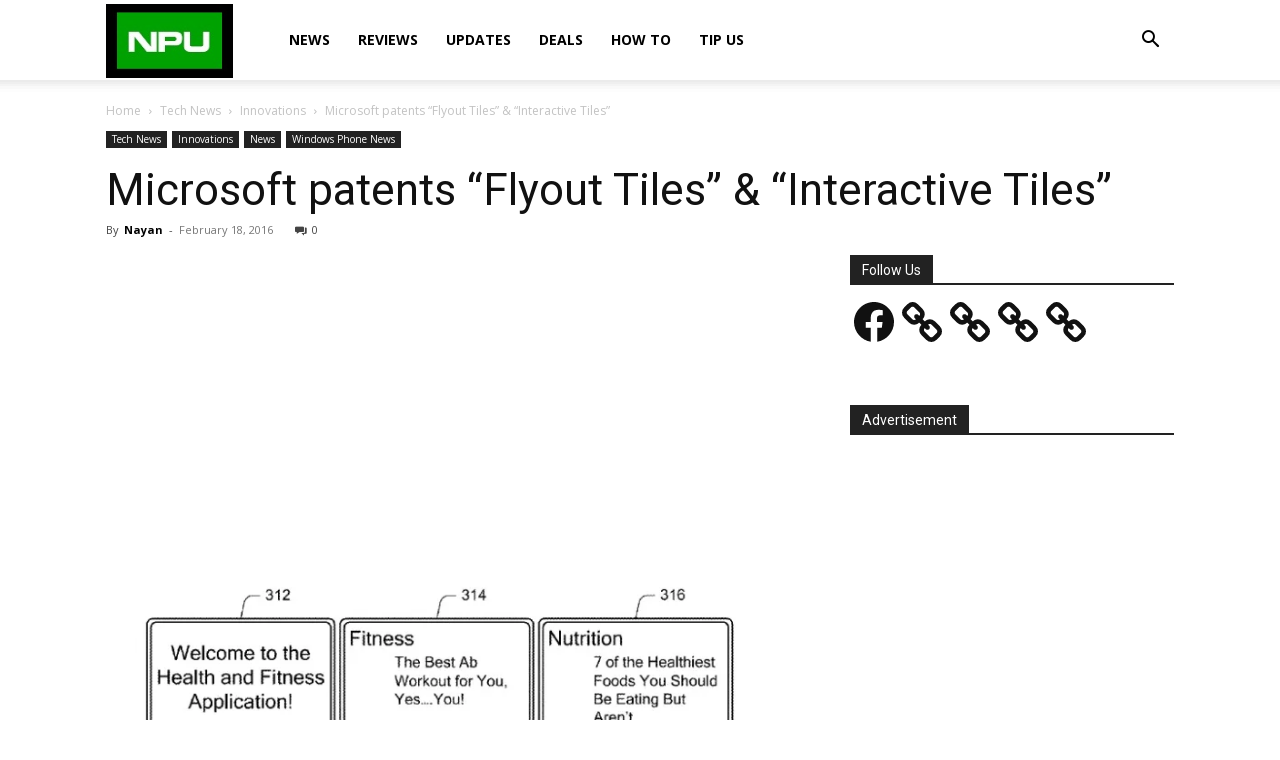

--- FILE ---
content_type: text/html; charset=utf-8
request_url: https://www.google.com/recaptcha/api2/aframe
body_size: 258
content:
<!DOCTYPE HTML><html><head><meta http-equiv="content-type" content="text/html; charset=UTF-8"></head><body><script nonce="bAQSJ17Ne9bSSvYzPmVEQQ">/** Anti-fraud and anti-abuse applications only. See google.com/recaptcha */ try{var clients={'sodar':'https://pagead2.googlesyndication.com/pagead/sodar?'};window.addEventListener("message",function(a){try{if(a.source===window.parent){var b=JSON.parse(a.data);var c=clients[b['id']];if(c){var d=document.createElement('img');d.src=c+b['params']+'&rc='+(localStorage.getItem("rc::a")?sessionStorage.getItem("rc::b"):"");window.document.body.appendChild(d);sessionStorage.setItem("rc::e",parseInt(sessionStorage.getItem("rc::e")||0)+1);localStorage.setItem("rc::h",'1769236900808');}}}catch(b){}});window.parent.postMessage("_grecaptcha_ready", "*");}catch(b){}</script></body></html>

--- FILE ---
content_type: application/javascript; charset=utf-8
request_url: https://fundingchoicesmessages.google.com/f/AGSKWxUAfQ1Zhlq5bjiqlWwePKx6m6nfNdnouiGofzk143qgRpxtXFY5sr7ieMTTyOiq2EE4PjHMdg-IoYO9y_5uulrWW8GPIl-De6t2nRaJc1HVFSS6mCAYwT1xMlJD9qFZz3BS5kHWFaMMD-3h280xAgLP0OcHOsa3303VYdur3qm2SOZcyY-ZBE4N3EVH/_/advobj._sidebarad_/160x600__ad_render_/newads.
body_size: -1288
content:
window['63ec7a07-bdb7-475c-9173-beaa15ae2ac4'] = true;